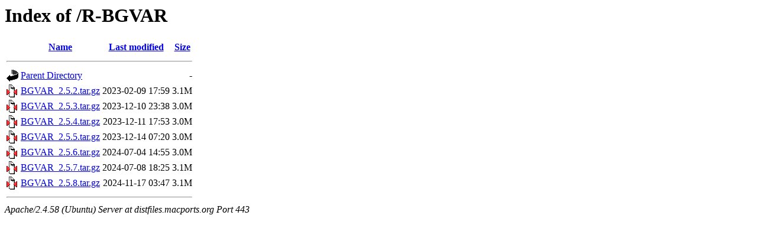

--- FILE ---
content_type: text/html;charset=UTF-8
request_url: https://distfiles.macports.org/R-BGVAR/
body_size: 410
content:
<!DOCTYPE HTML PUBLIC "-//W3C//DTD HTML 3.2 Final//EN">
<html>
 <head>
  <title>Index of /R-BGVAR</title>
 </head>
 <body>
<h1>Index of /R-BGVAR</h1>
  <table>
   <tr><th valign="top"><img src="/icons/blank.gif" alt="[ICO]"></th><th><a href="?C=N;O=D">Name</a></th><th><a href="?C=M;O=A">Last modified</a></th><th><a href="?C=S;O=A">Size</a></th></tr>
   <tr><th colspan="4"><hr></th></tr>
<tr><td valign="top"><a href="/"><img src="/icons/back.gif" alt="[PARENTDIR]"></a></td><td><a href="/">Parent Directory</a></td><td>&nbsp;</td><td align="right">  - </td></tr>
<tr><td valign="top"><a href="BGVAR_2.5.2.tar.gz"><img src="/icons/compressed.gif" alt="[   ]"></a></td><td><a href="BGVAR_2.5.2.tar.gz">BGVAR_2.5.2.tar.gz</a></td><td align="right">2023-02-09 17:59  </td><td align="right">3.1M</td></tr>
<tr><td valign="top"><a href="BGVAR_2.5.3.tar.gz"><img src="/icons/compressed.gif" alt="[   ]"></a></td><td><a href="BGVAR_2.5.3.tar.gz">BGVAR_2.5.3.tar.gz</a></td><td align="right">2023-12-10 23:38  </td><td align="right">3.0M</td></tr>
<tr><td valign="top"><a href="BGVAR_2.5.4.tar.gz"><img src="/icons/compressed.gif" alt="[   ]"></a></td><td><a href="BGVAR_2.5.4.tar.gz">BGVAR_2.5.4.tar.gz</a></td><td align="right">2023-12-11 17:53  </td><td align="right">3.0M</td></tr>
<tr><td valign="top"><a href="BGVAR_2.5.5.tar.gz"><img src="/icons/compressed.gif" alt="[   ]"></a></td><td><a href="BGVAR_2.5.5.tar.gz">BGVAR_2.5.5.tar.gz</a></td><td align="right">2023-12-14 07:20  </td><td align="right">3.0M</td></tr>
<tr><td valign="top"><a href="BGVAR_2.5.6.tar.gz"><img src="/icons/compressed.gif" alt="[   ]"></a></td><td><a href="BGVAR_2.5.6.tar.gz">BGVAR_2.5.6.tar.gz</a></td><td align="right">2024-07-04 14:55  </td><td align="right">3.0M</td></tr>
<tr><td valign="top"><a href="BGVAR_2.5.7.tar.gz"><img src="/icons/compressed.gif" alt="[   ]"></a></td><td><a href="BGVAR_2.5.7.tar.gz">BGVAR_2.5.7.tar.gz</a></td><td align="right">2024-07-08 18:25  </td><td align="right">3.1M</td></tr>
<tr><td valign="top"><a href="BGVAR_2.5.8.tar.gz"><img src="/icons/compressed.gif" alt="[   ]"></a></td><td><a href="BGVAR_2.5.8.tar.gz">BGVAR_2.5.8.tar.gz</a></td><td align="right">2024-11-17 03:47  </td><td align="right">3.1M</td></tr>
   <tr><th colspan="4"><hr></th></tr>
</table>
<address>Apache/2.4.58 (Ubuntu) Server at distfiles.macports.org Port 443</address>
</body></html>
